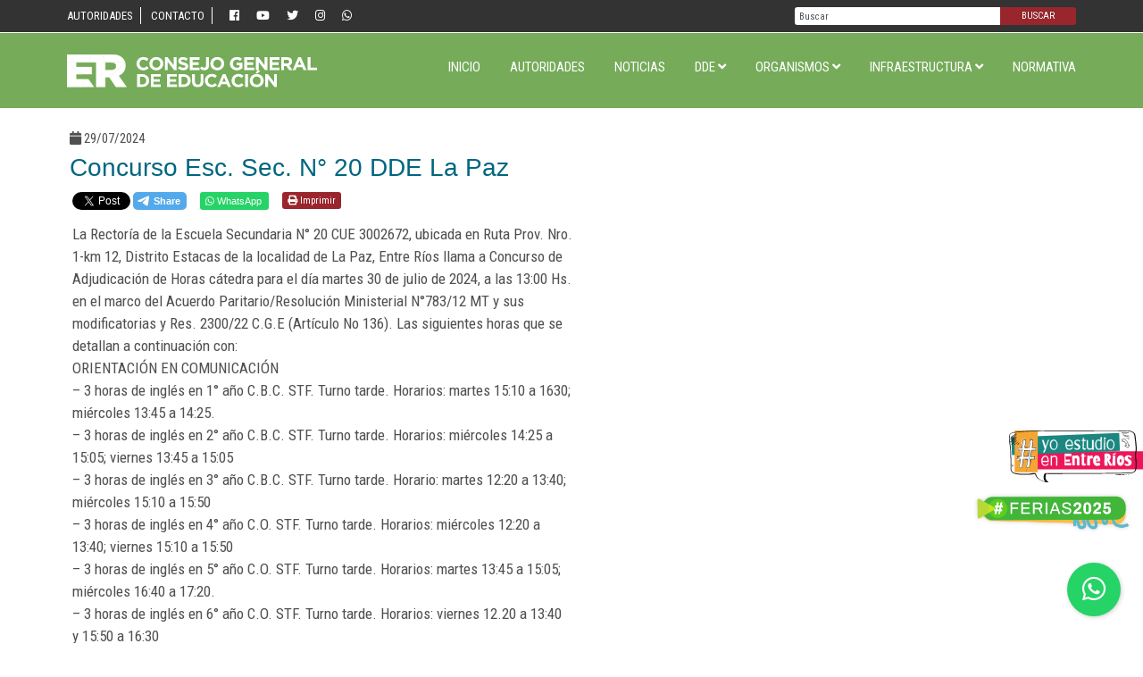

--- FILE ---
content_type: text/html; charset=UTF-8
request_url: https://cge.entrerios.gov.ar/2024/07/concurso-esc-sec-n-20-dde-la-paz-38/
body_size: 11103
content:
<!doctype html>
<html lang="es-AR" prefix="og: http://ogp.me/ns# article: http://ogp.me/ns/article#">
<head>
<!-- Global site tag (gtag.js) - Google Analytics -->
<script async src="https://www.googletagmanager.com/gtag/js?id=UA-96113647-1"></script>
<script>
window.dataLayer = window.dataLayer || [];
function gtag(){dataLayer.push(arguments);}
gtag('js', new Date());
gtag('config', 'UA-96113647-1');
</script>
<meta charset="UTF-8">
<meta name="viewport" content="width=device-width, initial-scale=1, shrink-to-fit=no">
<title>Concurso Esc. Sec. N° 20 DDE La Paz &#8211; Consejo General de Educación</title>
<meta name='robots' content='max-image-preview:large' />
<meta name="dlm-version" content="5.1.6"><link rel='dns-prefetch' href='//ajax.googleapis.com' />
<link rel='dns-prefetch' href='//cdn.datatables.net' />
<link rel='dns-prefetch' href='//fonts.googleapis.com' />
<link rel='dns-prefetch' href='//use.fontawesome.com' />
<meta property="fb:app_id" content="1657135201248598" />
<meta name="robots" content="index, follow" />
<style id='wp-img-auto-sizes-contain-inline-css' type='text/css'>
img:is([sizes=auto i],[sizes^="auto," i]){contain-intrinsic-size:3000px 1500px}
/*# sourceURL=wp-img-auto-sizes-contain-inline-css */
</style>
<style id='wp-block-library-inline-css' type='text/css'>
:root{--wp-block-synced-color:#7a00df;--wp-block-synced-color--rgb:122,0,223;--wp-bound-block-color:var(--wp-block-synced-color);--wp-editor-canvas-background:#ddd;--wp-admin-theme-color:#007cba;--wp-admin-theme-color--rgb:0,124,186;--wp-admin-theme-color-darker-10:#006ba1;--wp-admin-theme-color-darker-10--rgb:0,107,160.5;--wp-admin-theme-color-darker-20:#005a87;--wp-admin-theme-color-darker-20--rgb:0,90,135;--wp-admin-border-width-focus:2px}@media (min-resolution:192dpi){:root{--wp-admin-border-width-focus:1.5px}}.wp-element-button{cursor:pointer}:root .has-very-light-gray-background-color{background-color:#eee}:root .has-very-dark-gray-background-color{background-color:#313131}:root .has-very-light-gray-color{color:#eee}:root .has-very-dark-gray-color{color:#313131}:root .has-vivid-green-cyan-to-vivid-cyan-blue-gradient-background{background:linear-gradient(135deg,#00d084,#0693e3)}:root .has-purple-crush-gradient-background{background:linear-gradient(135deg,#34e2e4,#4721fb 50%,#ab1dfe)}:root .has-hazy-dawn-gradient-background{background:linear-gradient(135deg,#faaca8,#dad0ec)}:root .has-subdued-olive-gradient-background{background:linear-gradient(135deg,#fafae1,#67a671)}:root .has-atomic-cream-gradient-background{background:linear-gradient(135deg,#fdd79a,#004a59)}:root .has-nightshade-gradient-background{background:linear-gradient(135deg,#330968,#31cdcf)}:root .has-midnight-gradient-background{background:linear-gradient(135deg,#020381,#2874fc)}:root{--wp--preset--font-size--normal:16px;--wp--preset--font-size--huge:42px}.has-regular-font-size{font-size:1em}.has-larger-font-size{font-size:2.625em}.has-normal-font-size{font-size:var(--wp--preset--font-size--normal)}.has-huge-font-size{font-size:var(--wp--preset--font-size--huge)}.has-text-align-center{text-align:center}.has-text-align-left{text-align:left}.has-text-align-right{text-align:right}.has-fit-text{white-space:nowrap!important}#end-resizable-editor-section{display:none}.aligncenter{clear:both}.items-justified-left{justify-content:flex-start}.items-justified-center{justify-content:center}.items-justified-right{justify-content:flex-end}.items-justified-space-between{justify-content:space-between}.screen-reader-text{border:0;clip-path:inset(50%);height:1px;margin:-1px;overflow:hidden;padding:0;position:absolute;width:1px;word-wrap:normal!important}.screen-reader-text:focus{background-color:#ddd;clip-path:none;color:#444;display:block;font-size:1em;height:auto;left:5px;line-height:normal;padding:15px 23px 14px;text-decoration:none;top:5px;width:auto;z-index:100000}html :where(.has-border-color){border-style:solid}html :where([style*=border-top-color]){border-top-style:solid}html :where([style*=border-right-color]){border-right-style:solid}html :where([style*=border-bottom-color]){border-bottom-style:solid}html :where([style*=border-left-color]){border-left-style:solid}html :where([style*=border-width]){border-style:solid}html :where([style*=border-top-width]){border-top-style:solid}html :where([style*=border-right-width]){border-right-style:solid}html :where([style*=border-bottom-width]){border-bottom-style:solid}html :where([style*=border-left-width]){border-left-style:solid}html :where(img[class*=wp-image-]){height:auto;max-width:100%}:where(figure){margin:0 0 1em}html :where(.is-position-sticky){--wp-admin--admin-bar--position-offset:var(--wp-admin--admin-bar--height,0px)}@media screen and (max-width:600px){html :where(.is-position-sticky){--wp-admin--admin-bar--position-offset:0px}}
/*# sourceURL=wp-block-library-inline-css */
</style><style id='global-styles-inline-css' type='text/css'>
:root{--wp--preset--aspect-ratio--square: 1;--wp--preset--aspect-ratio--4-3: 4/3;--wp--preset--aspect-ratio--3-4: 3/4;--wp--preset--aspect-ratio--3-2: 3/2;--wp--preset--aspect-ratio--2-3: 2/3;--wp--preset--aspect-ratio--16-9: 16/9;--wp--preset--aspect-ratio--9-16: 9/16;--wp--preset--color--black: #000000;--wp--preset--color--cyan-bluish-gray: #abb8c3;--wp--preset--color--white: #ffffff;--wp--preset--color--pale-pink: #f78da7;--wp--preset--color--vivid-red: #cf2e2e;--wp--preset--color--luminous-vivid-orange: #ff6900;--wp--preset--color--luminous-vivid-amber: #fcb900;--wp--preset--color--light-green-cyan: #7bdcb5;--wp--preset--color--vivid-green-cyan: #00d084;--wp--preset--color--pale-cyan-blue: #8ed1fc;--wp--preset--color--vivid-cyan-blue: #0693e3;--wp--preset--color--vivid-purple: #9b51e0;--wp--preset--gradient--vivid-cyan-blue-to-vivid-purple: linear-gradient(135deg,rgb(6,147,227) 0%,rgb(155,81,224) 100%);--wp--preset--gradient--light-green-cyan-to-vivid-green-cyan: linear-gradient(135deg,rgb(122,220,180) 0%,rgb(0,208,130) 100%);--wp--preset--gradient--luminous-vivid-amber-to-luminous-vivid-orange: linear-gradient(135deg,rgb(252,185,0) 0%,rgb(255,105,0) 100%);--wp--preset--gradient--luminous-vivid-orange-to-vivid-red: linear-gradient(135deg,rgb(255,105,0) 0%,rgb(207,46,46) 100%);--wp--preset--gradient--very-light-gray-to-cyan-bluish-gray: linear-gradient(135deg,rgb(238,238,238) 0%,rgb(169,184,195) 100%);--wp--preset--gradient--cool-to-warm-spectrum: linear-gradient(135deg,rgb(74,234,220) 0%,rgb(151,120,209) 20%,rgb(207,42,186) 40%,rgb(238,44,130) 60%,rgb(251,105,98) 80%,rgb(254,248,76) 100%);--wp--preset--gradient--blush-light-purple: linear-gradient(135deg,rgb(255,206,236) 0%,rgb(152,150,240) 100%);--wp--preset--gradient--blush-bordeaux: linear-gradient(135deg,rgb(254,205,165) 0%,rgb(254,45,45) 50%,rgb(107,0,62) 100%);--wp--preset--gradient--luminous-dusk: linear-gradient(135deg,rgb(255,203,112) 0%,rgb(199,81,192) 50%,rgb(65,88,208) 100%);--wp--preset--gradient--pale-ocean: linear-gradient(135deg,rgb(255,245,203) 0%,rgb(182,227,212) 50%,rgb(51,167,181) 100%);--wp--preset--gradient--electric-grass: linear-gradient(135deg,rgb(202,248,128) 0%,rgb(113,206,126) 100%);--wp--preset--gradient--midnight: linear-gradient(135deg,rgb(2,3,129) 0%,rgb(40,116,252) 100%);--wp--preset--font-size--small: 13px;--wp--preset--font-size--medium: 20px;--wp--preset--font-size--large: 36px;--wp--preset--font-size--x-large: 42px;--wp--preset--spacing--20: 0.44rem;--wp--preset--spacing--30: 0.67rem;--wp--preset--spacing--40: 1rem;--wp--preset--spacing--50: 1.5rem;--wp--preset--spacing--60: 2.25rem;--wp--preset--spacing--70: 3.38rem;--wp--preset--spacing--80: 5.06rem;--wp--preset--shadow--natural: 6px 6px 9px rgba(0, 0, 0, 0.2);--wp--preset--shadow--deep: 12px 12px 50px rgba(0, 0, 0, 0.4);--wp--preset--shadow--sharp: 6px 6px 0px rgba(0, 0, 0, 0.2);--wp--preset--shadow--outlined: 6px 6px 0px -3px rgb(255, 255, 255), 6px 6px rgb(0, 0, 0);--wp--preset--shadow--crisp: 6px 6px 0px rgb(0, 0, 0);}:where(.is-layout-flex){gap: 0.5em;}:where(.is-layout-grid){gap: 0.5em;}body .is-layout-flex{display: flex;}.is-layout-flex{flex-wrap: wrap;align-items: center;}.is-layout-flex > :is(*, div){margin: 0;}body .is-layout-grid{display: grid;}.is-layout-grid > :is(*, div){margin: 0;}:where(.wp-block-columns.is-layout-flex){gap: 2em;}:where(.wp-block-columns.is-layout-grid){gap: 2em;}:where(.wp-block-post-template.is-layout-flex){gap: 1.25em;}:where(.wp-block-post-template.is-layout-grid){gap: 1.25em;}.has-black-color{color: var(--wp--preset--color--black) !important;}.has-cyan-bluish-gray-color{color: var(--wp--preset--color--cyan-bluish-gray) !important;}.has-white-color{color: var(--wp--preset--color--white) !important;}.has-pale-pink-color{color: var(--wp--preset--color--pale-pink) !important;}.has-vivid-red-color{color: var(--wp--preset--color--vivid-red) !important;}.has-luminous-vivid-orange-color{color: var(--wp--preset--color--luminous-vivid-orange) !important;}.has-luminous-vivid-amber-color{color: var(--wp--preset--color--luminous-vivid-amber) !important;}.has-light-green-cyan-color{color: var(--wp--preset--color--light-green-cyan) !important;}.has-vivid-green-cyan-color{color: var(--wp--preset--color--vivid-green-cyan) !important;}.has-pale-cyan-blue-color{color: var(--wp--preset--color--pale-cyan-blue) !important;}.has-vivid-cyan-blue-color{color: var(--wp--preset--color--vivid-cyan-blue) !important;}.has-vivid-purple-color{color: var(--wp--preset--color--vivid-purple) !important;}.has-black-background-color{background-color: var(--wp--preset--color--black) !important;}.has-cyan-bluish-gray-background-color{background-color: var(--wp--preset--color--cyan-bluish-gray) !important;}.has-white-background-color{background-color: var(--wp--preset--color--white) !important;}.has-pale-pink-background-color{background-color: var(--wp--preset--color--pale-pink) !important;}.has-vivid-red-background-color{background-color: var(--wp--preset--color--vivid-red) !important;}.has-luminous-vivid-orange-background-color{background-color: var(--wp--preset--color--luminous-vivid-orange) !important;}.has-luminous-vivid-amber-background-color{background-color: var(--wp--preset--color--luminous-vivid-amber) !important;}.has-light-green-cyan-background-color{background-color: var(--wp--preset--color--light-green-cyan) !important;}.has-vivid-green-cyan-background-color{background-color: var(--wp--preset--color--vivid-green-cyan) !important;}.has-pale-cyan-blue-background-color{background-color: var(--wp--preset--color--pale-cyan-blue) !important;}.has-vivid-cyan-blue-background-color{background-color: var(--wp--preset--color--vivid-cyan-blue) !important;}.has-vivid-purple-background-color{background-color: var(--wp--preset--color--vivid-purple) !important;}.has-black-border-color{border-color: var(--wp--preset--color--black) !important;}.has-cyan-bluish-gray-border-color{border-color: var(--wp--preset--color--cyan-bluish-gray) !important;}.has-white-border-color{border-color: var(--wp--preset--color--white) !important;}.has-pale-pink-border-color{border-color: var(--wp--preset--color--pale-pink) !important;}.has-vivid-red-border-color{border-color: var(--wp--preset--color--vivid-red) !important;}.has-luminous-vivid-orange-border-color{border-color: var(--wp--preset--color--luminous-vivid-orange) !important;}.has-luminous-vivid-amber-border-color{border-color: var(--wp--preset--color--luminous-vivid-amber) !important;}.has-light-green-cyan-border-color{border-color: var(--wp--preset--color--light-green-cyan) !important;}.has-vivid-green-cyan-border-color{border-color: var(--wp--preset--color--vivid-green-cyan) !important;}.has-pale-cyan-blue-border-color{border-color: var(--wp--preset--color--pale-cyan-blue) !important;}.has-vivid-cyan-blue-border-color{border-color: var(--wp--preset--color--vivid-cyan-blue) !important;}.has-vivid-purple-border-color{border-color: var(--wp--preset--color--vivid-purple) !important;}.has-vivid-cyan-blue-to-vivid-purple-gradient-background{background: var(--wp--preset--gradient--vivid-cyan-blue-to-vivid-purple) !important;}.has-light-green-cyan-to-vivid-green-cyan-gradient-background{background: var(--wp--preset--gradient--light-green-cyan-to-vivid-green-cyan) !important;}.has-luminous-vivid-amber-to-luminous-vivid-orange-gradient-background{background: var(--wp--preset--gradient--luminous-vivid-amber-to-luminous-vivid-orange) !important;}.has-luminous-vivid-orange-to-vivid-red-gradient-background{background: var(--wp--preset--gradient--luminous-vivid-orange-to-vivid-red) !important;}.has-very-light-gray-to-cyan-bluish-gray-gradient-background{background: var(--wp--preset--gradient--very-light-gray-to-cyan-bluish-gray) !important;}.has-cool-to-warm-spectrum-gradient-background{background: var(--wp--preset--gradient--cool-to-warm-spectrum) !important;}.has-blush-light-purple-gradient-background{background: var(--wp--preset--gradient--blush-light-purple) !important;}.has-blush-bordeaux-gradient-background{background: var(--wp--preset--gradient--blush-bordeaux) !important;}.has-luminous-dusk-gradient-background{background: var(--wp--preset--gradient--luminous-dusk) !important;}.has-pale-ocean-gradient-background{background: var(--wp--preset--gradient--pale-ocean) !important;}.has-electric-grass-gradient-background{background: var(--wp--preset--gradient--electric-grass) !important;}.has-midnight-gradient-background{background: var(--wp--preset--gradient--midnight) !important;}.has-small-font-size{font-size: var(--wp--preset--font-size--small) !important;}.has-medium-font-size{font-size: var(--wp--preset--font-size--medium) !important;}.has-large-font-size{font-size: var(--wp--preset--font-size--large) !important;}.has-x-large-font-size{font-size: var(--wp--preset--font-size--x-large) !important;}
/*# sourceURL=global-styles-inline-css */
</style>
<style id='classic-theme-styles-inline-css' type='text/css'>
/*! This file is auto-generated */
.wp-block-button__link{color:#fff;background-color:#32373c;border-radius:9999px;box-shadow:none;text-decoration:none;padding:calc(.667em + 2px) calc(1.333em + 2px);font-size:1.125em}.wp-block-file__button{background:#32373c;color:#fff;text-decoration:none}
/*# sourceURL=/wp-includes/css/classic-themes.min.css */
</style>
<!-- <link rel='stylesheet' id='bootstrap-css' href='https://cge.entrerios.gov.ar/wp-content/themes/cge-theme-ml/bootstrap/bootstrap.min.css?ver=6.9' type='text/css' media='all' /> -->
<link rel="stylesheet" type="text/css" href="//cge.entrerios.gov.ar/wp-content/cache/wpfc-minified/mn3bykoh/fklmh.css" media="all"/>
<link rel='stylesheet' id='gf-css' href='https://fonts.googleapis.com/css?family=Josefin+Sans:700|Nunito+Sans|Roboto+Condensed:400,700&#038;display=swap' type='text/css' media='all' />
<!-- <link rel='stylesheet' id='fancybox-css' href='https://cge.entrerios.gov.ar/wp-content/themes/cge-theme-ml/css/jquery.fancybox.min.css?ver=3.3.0' type='text/css' media='all' /> -->
<!-- <link rel='stylesheet' id='scroll-css' href='https://cge.entrerios.gov.ar/wp-content/themes/cge-theme-ml/css/jquery.mCustomScrollbar.min.css?ver=6.9' type='text/css' media='all' /> -->
<!-- <link rel='stylesheet' id='swiper-css' href='https://cge.entrerios.gov.ar/wp-content/themes/cge-theme-ml/css/swiper.min.css?ver=4.0.7' type='text/css' media='all' /> -->
<link rel="stylesheet" type="text/css" href="//cge.entrerios.gov.ar/wp-content/cache/wpfc-minified/7c5f8vd6/fklmh.css" media="all"/>
<link rel='stylesheet' id='font-awesome-css' href='https://use.fontawesome.com/releases/v5.3.1/css/all.css?ver=5.3.1' type='text/css' media='' />
<!-- <link rel='stylesheet' id='cgeml-css' href='https://cge.entrerios.gov.ar/wp-content/themes/cge-theme-ml/style.css?ver=5.3.1' type='text/css' media='' /> -->
<!-- <link rel='stylesheet' id='feria-css' href='https://cge.entrerios.gov.ar/wp-content/themes/cge-theme-ml/css/feria.css?ver=5.3.2' type='text/css' media='' /> -->
<link rel="stylesheet" type="text/css" href="//cge.entrerios.gov.ar/wp-content/cache/wpfc-minified/kxcnvins/fklmh.css" media="all"/>
<script src='//cge.entrerios.gov.ar/wp-content/cache/wpfc-minified/q9pwa24e/fklmh.js' type="text/javascript"></script>
<!-- <script type="text/javascript" src="https://cge.entrerios.gov.ar/wp-includes/js/jquery/jquery.min.js?ver=3.7.1" id="jquery-core-js"></script> -->
<!-- <script type="text/javascript" src="https://cge.entrerios.gov.ar/wp-includes/js/jquery/jquery-migrate.min.js?ver=3.4.1" id="jquery-migrate-js"></script> -->
<script type="text/javascript" src="https://ajax.googleapis.com/ajax/libs/jquery/3.5.1/jquery.min.js?ver=6.9" id="jq-js"></script>
<link rel="canonical" href="https://cge.entrerios.gov.ar/2024/07/concurso-esc-sec-n-20-dde-la-paz-38/" />
<meta property="og:title" name="og:title" content="Concurso Esc. Sec. N° 20 DDE La Paz" />
<meta property="og:type" name="og:type" content="article" />
<meta property="og:image" name="og:image" content="https://cge.entrerios.gov.ar/wp-content/uploads/2025/06/bitmap.png" />
<meta property="og:url" name="og:url" content="https://cge.entrerios.gov.ar/2024/07/concurso-esc-sec-n-20-dde-la-paz-38/" />
<meta property="og:description" name="og:description" content="La Rectoría de la Escuela Secundaria N° 20 CUE 3002672, ubicada en Ruta Prov. Nro. 1-km 12, Distrito Estacas de la localidad de La Paz, Entre Ríos llama a Concurso de Adjudicación de Horas cátedra para el día martes 30 de julio de 2024, a [...]" />
<meta property="og:locale" name="og:locale" content="es_AR" />
<meta property="og:site_name" name="og:site_name" content="Consejo General de Educación" />
<meta property="twitter:card" name="twitter:card" content="summary" />
<meta property="article:section" name="article:section" content="Concursos" />
<meta property="article:published_time" name="article:published_time" content="2024-07-29T08:09:54-03:00" />
<meta property="article:modified_time" name="article:modified_time" content="2024-07-29T08:09:55-03:00" />
<meta property="article:author" name="article:author" content="https://cge.entrerios.gov.ar/author/dptal-la-paz/" />
<link rel="icon" href="https://cge.entrerios.gov.ar/wp-content/uploads/2025/06/bitmap-400x400.png" sizes="32x32" />
<link rel="icon" href="https://cge.entrerios.gov.ar/wp-content/uploads/2025/06/bitmap-400x400.png" sizes="192x192" />
<link rel="apple-touch-icon" href="https://cge.entrerios.gov.ar/wp-content/uploads/2025/06/bitmap-400x400.png" />
<meta name="msapplication-TileImage" content="https://cge.entrerios.gov.ar/wp-content/uploads/2025/06/bitmap-400x400.png" />
<style type="text/css" id="wp-custom-css">
.post-106038,.post-106048,.post-106069{
background:url(http://cge.entrerios.gov.ar/wp-content/uploads/2019/05/micrositio-02-02.jpg) top right no-repeat;
}
.jornadas .imagen{
text-shadow: 1px 1px 1px rgba(0, 0, 0, 0.4);
}
.jornadas .rojo {
background-color: #ff6633;
}
#nav-interior.menu-menu-jornada-container{
margin-bottom:0px
}
.jor-img{
min-height:calc(100vh - 100px);
background:url(http://cge.entrerios.gov.ar/educacion/wp-content/uploads/2019/01/jornada-siluetas.png) top right no-repeat;
}
.jor-img .galeria-larga .swiper-content:before {
content: none;
}
/* ESI */
.caja-herramienta{
border:1px solid #00687e;
padding:12px;
margin-bottom: 25px;
background:#f3fff2
}
.caja-herramienta h2{
font-size:18px;
color:#00687e;
font-weight:700
}
.gmail_chip a{
color:#7e9d43
}
/*----------------*/
.header .header-top {
background: #333;
}
.header .logo-menu {
background-color:#75ab59;
}
.header:after { 
background: #75ab59;
}
.header #nav>ul>li.current-menu-item>a, .header #nav>ul>li.current_page_item>a {
color: #fff;
}
.header #nav li ul li a {
color:#555;
border-bottom-color:#999;
}
.header #nav li ul li a:hover {
color: #FFF;
background-color:#555
}
.swiper-direcciones .swiper-container {
height: 100%;
background: #aeaeae;
}
.noticia-cuadro a {
color:#333;
}
.inicio .titulos h2{
color:#333;
}
.botonera a {
background:#333;
height:100%;
max-width:none;
justify-content:center;
}
.botonera a .txt{
text-align:center
}
.datos-departamentales {
background: #eee;
}
.datos-departamentales img {
border: 2px solid #333;
}
.datos-departamentales .cargo{
color:#333;
}
.datos-departamentales p, .datos-departamentales p a{
color:#333;
}
.datos-departamentales .azul {
background:#333;
}
.concursos .c-pag .swiper-pagination-bullet {
color:#333;
}
.concursos .c-pag .swiper-pagination-bullet-active {
background: #333;
color: #FFF;
}
footer{
background-color:#888
}
.boton-jornada {
position: fixed;
width: 190px;
bottom: 120px;
right: 10px;
filter: drop-shadow(0px 0px 2px rgba(0,0,0,0.2));
}
/**/
.galeria {
display: grid;
grid-template-columns: repeat(auto-fill, minmax(150px, 1fr));
gap: 1.5rem;
max-width: 1000px;
margin: 0 auto;
}
.libro {
position: relative;
overflow: hidden;
border-radius: 8px;
box-shadow: 0 4px 8px rgba(0,0,0,0.2);
transition: transform 0.3s;
}
.libro:hover {
transform: scale(1.05);
}
.libro img {
width: 100%;
height: auto;
display: block;
transition: opacity 0.3s;
}
.libro a {
display: block;
text-decoration: none;
}
.enlace-importante {
display: inline-block;
background-color: #75ab59;
color: white;
padding: 12px 20px;
border-radius: 6px;
font-weight: bold;
text-decoration: none;
transition: background-color 0.3s;
}
.enlace-importante:hover {
background-color: #333;
color:#FFF;
}
</style>
<style>
.botonera a .btn10 {
background-image:url(wp-content/themes/cge-theme-ml/images/informes.png);
}
.botonera a .txt {
font-size:14px
}
.boton-whatsapp {
position: fixed;
width: 60px;
height: 60px;
bottom: 30px;
right: 25px;
background-color: #25d366;
color: #fff;
border-radius: 50px;
text-align: center;
font-size: 30px;
-webkit-box-shadow: 1px 1px 5px rgba(0,0,0,.2);
box-shadow: 1px 1px 5px rgba(0,0,0,.2);
z-index: 100;
-webkit-transition: all .3s ease;
-o-transition: all .3s ease;
transition: all .3s ease;
line-height: 60px;
}
.boton-whatsapp:hover {
color: #fff;
}
</style>
</head>
<body>
<div id="fb-root"></div>
<script async defer crossorigin="anonymous" src="https://connect.facebook.net/es_LA/sdk.js#xfbml=1&version=v8.0&appId=1657135201248598&autoLogAppEvents=1" nonce="eRKKot20"></script>	
<script>window.twttr = (function(d, s, id) {
var js, fjs = d.getElementsByTagName(s)[0],
t = window.twttr || {};
if (d.getElementById(id)) return t;
js = d.createElement(s);
js.id = id;
js.src = "https://platform.twitter.com/widgets.js";
fjs.parentNode.insertBefore(js, fjs);
t._e = [];
t.ready = function(f) {
t._e.push(f);
};
return t;
}(document, "script", "twitter-wjs"));</script>
<!-- header normal -->
<header class="header d-none d-md-block" id="principal">
<div class="header-top">
<div class="container">
<div class="d-flex justify-content-between lign-items-center">
<div>
<div class="menu-top"><ul id="menu-menu-top" class="menu"><li id="menu-item-20944" class="menu-item menu-item-type-post_type menu-item-object-page menu-item-20944"><a href="https://cge.entrerios.gov.ar/autoridades/">Autoridades</a></li>
<li id="menu-item-168731" class="menu-item menu-item-type-custom menu-item-object-custom menu-item-168731"><a href="https://lookerstudio.google.com/u/0/reporting/c7a46190-9e12-4467-a8f4-bd8de62aa42d/page/hwJYD">Contacto</a></li>
<li class="sociales">
<a href="https://www.facebook.com/Consejo-General-de-Educaci%C3%B3n-1377812362490174/" class="facebook" target="_blank"><i class="fab fa-facebook"></i></a>
<a href="https://www.youtube.com/channel/UCQ2WxVCiIGoTNIGJVXDgpdw" class="youtube" target="_blank"><i class="fab fa-youtube" aria-hidden="true"></i></a>
<a href="https://twitter.com/CGE_EntreRios?lang=es" class="twitter" target="_blank"><i class="fab fa-twitter"></i></a>
<a href="https://www.instagram.com/cge.entrerios/" class="twitter" target="_blank"><i class="fab fa-instagram"></i></a>
<a href="https://wa.me/message/2LFDMFWOEZCVG1" class="twitter" target="_blank"><i class="fab fa-whatsapp"></i></a>
</li>
</ul></div>				</div>
<div>
<form role="search" class="form-wrapper" method="GET" action="https://cge.entrerios.gov.ar/">
<input type="search" class="" id="s" name="s" placeholder="Buscar">
<button type="submit" class="">Buscar</button>
</form>
</div>
</div>
</div>
</div>
<div class="logo-menu">
<div class="container">
<div class="d-flex justify-content-between align-items-center">
<div class="imagen"><a href="https://cge.entrerios.gov.ar"><img src="https://cge.entrerios.gov.ar/wp-content/themes/cge-theme-ml/images/cge-er.svg?v?1.0.5" alt="CGE" class="img-fluid"></a></div>
<nav id="nav" class="d-none d-md-block align-items-end"><ul id="menu-menu-principal" class="menu"><li id="menu-item-57" class="menu-item menu-item-type-custom menu-item-object-custom menu-item-home menu-item-57"><a href="https://cge.entrerios.gov.ar/">Inicio</a></li>
<li id="menu-item-480544" class="menu-item menu-item-type-post_type menu-item-object-page menu-item-480544"><a href="https://cge.entrerios.gov.ar/autoridades/">Autoridades</a></li>
<li id="menu-item-13861" class="menu-item menu-item-type-post_type menu-item-object-page menu-item-13861"><a href="https://cge.entrerios.gov.ar/noticias/">Noticias</a></li>
<li id="menu-item-879" class="menu-item menu-item-type-custom menu-item-object-custom menu-item-has-children menu-item-879"><a>DDE <i class="fas fa-angle-down"></i></a>
<ul class="sub-menu">
<li id="menu-item-880" class="menu-item menu-item-type-post_type menu-item-object-page menu-item-880"><a href="https://cge.entrerios.gov.ar/departamental-colon/">Colón</a></li>
<li id="menu-item-881" class="menu-item menu-item-type-post_type menu-item-object-page menu-item-881"><a href="https://cge.entrerios.gov.ar/departamental-concordia/">Concordia</a></li>
<li id="menu-item-882" class="menu-item menu-item-type-post_type menu-item-object-page menu-item-882"><a href="https://cge.entrerios.gov.ar/departamental-diamante/">Diamante</a></li>
<li id="menu-item-883" class="menu-item menu-item-type-post_type menu-item-object-page menu-item-883"><a href="https://cge.entrerios.gov.ar/departamental-federacion/">Federación</a></li>
<li id="menu-item-884" class="menu-item menu-item-type-post_type menu-item-object-page menu-item-884"><a href="https://cge.entrerios.gov.ar/departamental-federal/">Federal</a></li>
<li id="menu-item-885" class="menu-item menu-item-type-post_type menu-item-object-page menu-item-885"><a href="https://cge.entrerios.gov.ar/departamental-feliciano/">Feliciano</a></li>
<li id="menu-item-886" class="menu-item menu-item-type-post_type menu-item-object-page menu-item-886"><a href="https://cge.entrerios.gov.ar/departamental-gualeguay/">Gualeguay</a></li>
<li id="menu-item-887" class="menu-item menu-item-type-post_type menu-item-object-page menu-item-887"><a href="https://cge.entrerios.gov.ar/departamental-gualeguaychu/">Gualeguaychú</a></li>
<li id="menu-item-888" class="menu-item menu-item-type-post_type menu-item-object-page menu-item-888"><a href="https://cge.entrerios.gov.ar/departamental-islas-del-ibicuy/">Islas del Ibicuy</a></li>
<li id="menu-item-889" class="menu-item menu-item-type-post_type menu-item-object-page menu-item-889"><a href="https://cge.entrerios.gov.ar/departamental-la-paz/">La Paz</a></li>
<li id="menu-item-890" class="menu-item menu-item-type-post_type menu-item-object-page menu-item-890"><a href="https://cge.entrerios.gov.ar/departamental-nogoya/">Nogoyá</a></li>
<li id="menu-item-891" class="menu-item menu-item-type-post_type menu-item-object-page menu-item-891"><a href="https://cge.entrerios.gov.ar/departamental-parana/">Paraná</a></li>
<li id="menu-item-892" class="menu-item menu-item-type-post_type menu-item-object-page menu-item-892"><a href="https://cge.entrerios.gov.ar/departamental-san-salvador/">San Salvador</a></li>
<li id="menu-item-893" class="menu-item menu-item-type-post_type menu-item-object-page menu-item-893"><a href="https://cge.entrerios.gov.ar/departamental-tala/">Tala</a></li>
<li id="menu-item-894" class="menu-item menu-item-type-post_type menu-item-object-page menu-item-894"><a href="https://cge.entrerios.gov.ar/departamental-uruguay/">Uruguay</a></li>
<li id="menu-item-895" class="menu-item menu-item-type-post_type menu-item-object-page menu-item-895"><a href="https://cge.entrerios.gov.ar/departamental-victoria/">Victoria</a></li>
<li id="menu-item-896" class="menu-item menu-item-type-post_type menu-item-object-page menu-item-896"><a href="https://cge.entrerios.gov.ar/departamental-villaguay/">Villaguay</a></li>
</ul>
</li>
<li id="menu-item-50854" class="menu-item menu-item-type-custom menu-item-object-custom menu-item-has-children menu-item-50854"><a>Organismos <i class="fas fa-angle-down"></i></a>
<ul class="sub-menu">
<li id="menu-item-50855" class="menu-item menu-item-type-post_type menu-item-object-page menu-item-50855"><a href="https://cge.entrerios.gov.ar/inicial/">Educación Inicial</a></li>
<li id="menu-item-50859" class="menu-item menu-item-type-post_type menu-item-object-page menu-item-50859"><a href="https://cge.entrerios.gov.ar/primaria/">Educación Primaria</a></li>
<li id="menu-item-50860" class="menu-item menu-item-type-post_type menu-item-object-page menu-item-50860"><a href="https://cge.entrerios.gov.ar/secundaria/">Educación Secundaria</a></li>
<li id="menu-item-50861" class="menu-item menu-item-type-post_type menu-item-object-page menu-item-50861"><a href="https://cge.entrerios.gov.ar/superior/">Educación Superior</a></li>
<li id="menu-item-50857" class="menu-item menu-item-type-post_type menu-item-object-page menu-item-50857"><a href="https://cge.entrerios.gov.ar/privada/">Educación de Gestión Privada</a></li>
<li id="menu-item-50858" class="menu-item menu-item-type-post_type menu-item-object-page menu-item-50858"><a href="https://cge.entrerios.gov.ar/direccion-de-educacion-fisica/">Educación Física</a></li>
<li id="menu-item-50867" class="menu-item menu-item-type-post_type menu-item-object-page menu-item-50867"><a href="https://cge.entrerios.gov.ar/especial/">Educación Especial</a></li>
<li id="menu-item-50869" class="menu-item menu-item-type-post_type menu-item-object-page menu-item-50869"><a href="https://cge.entrerios.gov.ar/tecnico-profesional/">Educación Técnico Profesional</a></li>
<li id="menu-item-50864" class="menu-item menu-item-type-post_type menu-item-object-page menu-item-50864"><a href="https://cge.entrerios.gov.ar/adultos/">Educación de Jóvenes y Adultos</a></li>
<li id="menu-item-50862" class="menu-item menu-item-type-post_type menu-item-object-page menu-item-50862"><a href="https://cge.entrerios.gov.ar/planeamiento/">Información, Evaluación y Planeamiento</a></li>
<li id="menu-item-91909" class="menu-item menu-item-type-post_type menu-item-object-page menu-item-91909"><a href="https://cge.entrerios.gov.ar/recursos-humanos/">Recursos Humanos</a></li>
<li id="menu-item-480228" class="menu-item menu-item-type-post_type menu-item-object-page menu-item-480228"><a href="https://cge.entrerios.gov.ar/pereb/">PEREB</a></li>
<li id="menu-item-369427" class="menu-item menu-item-type-post_type menu-item-object-page menu-item-369427"><a href="https://cge.entrerios.gov.ar/direccion-de-ajustes-y-liquidaciones/">Dirección de Ajustes y Liquidaciones</a></li>
<li id="menu-item-525004" class="menu-item menu-item-type-post_type menu-item-object-page menu-item-525004"><a href="https://cge.entrerios.gov.ar/jurado-de-concursos-noticias/">Jurado de Concursos | Noticias</a></li>
<li id="menu-item-525005" class="menu-item menu-item-type-post_type menu-item-object-page menu-item-525005"><a href="https://cge.entrerios.gov.ar/tribunal-de-calificaciones-y-disciplina-2/">Tribunal de Calificaciones y Disciplina</a></li>
</ul>
</li>
<li id="menu-item-527200" class="menu-item menu-item-type-custom menu-item-object-custom menu-item-has-children menu-item-527200"><a href="#">Infraestructura <i class="fas fa-angle-down"></i></a>
<ul class="sub-menu">
<li id="menu-item-527203" class="d-none menu-item menu-item-type-post_type menu-item-object-page menu-item-527203"><a href="https://cge.entrerios.gov.ar/infraestructura/intervenciones/">Infraestructura escolar</a></li>
<li id="menu-item-577381" class="menu-item menu-item-type-post_type menu-item-object-page menu-item-577381"><a href="https://cge.entrerios.gov.ar/infraestructura/en-territorio/">Infraestructura escolar</a></li>
<li id="menu-item-527206" class="menu-item menu-item-type-post_type menu-item-object-page menu-item-527206"><a href="https://cge.entrerios.gov.ar/censo-provincial-de-infraestructura-escolar/">Censo provincial de infraestructura escolar</a></li>
</ul>
</li>
<li id="menu-item-216475" class="menu-item menu-item-type-post_type menu-item-object-page menu-item-216475"><a href="https://cge.entrerios.gov.ar/normativa/">Normativa</a></li>
</ul></nav>				<div class="d-md-none"></div>
</div>
</div>
</div>
</header>
<!-- header responsive -->
<div class="site-container">
<div class="site-pusher"> 
<nav id="nav-responsive" class="navbar fixed-top menu-r"><ul id="menu-menu-principal-1" class="menu"><li class="menu-item menu-item-type-custom menu-item-object-custom menu-item-home menu-item-57"><a title="Inicio" href="https://cge.entrerios.gov.ar/">Inicio</a></li>
<li class="menu-item menu-item-type-post_type menu-item-object-page menu-item-480544"><a title="Autoridades" href="https://cge.entrerios.gov.ar/autoridades/">Autoridades</a></li>
<li class="menu-item menu-item-type-post_type menu-item-object-page menu-item-13861"><a title="Noticias" href="https://cge.entrerios.gov.ar/noticias/">Noticias</a></li>
<li class="menu-item menu-item-type-custom menu-item-object-custom menu-item-has-children menu-item-879 dropdown"><a title="DDE &lt;i class=&quot;fas fa-angle-down&quot;&gt;&lt;/i&gt;" href="#" data-toggle="dropdown" class="dropdown-toggle" aria-haspopup="true">DDE <i class="fas fa-angle-down"></i> <span class="caret"></span></a>
<ul role="menu" class=" dropdown-menu">
<li class="menu-item menu-item-type-post_type menu-item-object-page menu-item-880"><a title="Colón" href="https://cge.entrerios.gov.ar/departamental-colon/">Colón</a></li>
<li class="menu-item menu-item-type-post_type menu-item-object-page menu-item-881"><a title="Concordia" href="https://cge.entrerios.gov.ar/departamental-concordia/">Concordia</a></li>
<li class="menu-item menu-item-type-post_type menu-item-object-page menu-item-882"><a title="Diamante" href="https://cge.entrerios.gov.ar/departamental-diamante/">Diamante</a></li>
<li class="menu-item menu-item-type-post_type menu-item-object-page menu-item-883"><a title="Federación" href="https://cge.entrerios.gov.ar/departamental-federacion/">Federación</a></li>
<li class="menu-item menu-item-type-post_type menu-item-object-page menu-item-884"><a title="Federal" href="https://cge.entrerios.gov.ar/departamental-federal/">Federal</a></li>
<li class="menu-item menu-item-type-post_type menu-item-object-page menu-item-885"><a title="Feliciano" href="https://cge.entrerios.gov.ar/departamental-feliciano/">Feliciano</a></li>
<li class="menu-item menu-item-type-post_type menu-item-object-page menu-item-886"><a title="Gualeguay" href="https://cge.entrerios.gov.ar/departamental-gualeguay/">Gualeguay</a></li>
<li class="menu-item menu-item-type-post_type menu-item-object-page menu-item-887"><a title="Gualeguaychú" href="https://cge.entrerios.gov.ar/departamental-gualeguaychu/">Gualeguaychú</a></li>
<li class="menu-item menu-item-type-post_type menu-item-object-page menu-item-888"><a title="Islas del Ibicuy" href="https://cge.entrerios.gov.ar/departamental-islas-del-ibicuy/">Islas del Ibicuy</a></li>
<li class="menu-item menu-item-type-post_type menu-item-object-page menu-item-889"><a title="La Paz" href="https://cge.entrerios.gov.ar/departamental-la-paz/">La Paz</a></li>
<li class="menu-item menu-item-type-post_type menu-item-object-page menu-item-890"><a title="Nogoyá" href="https://cge.entrerios.gov.ar/departamental-nogoya/">Nogoyá</a></li>
<li class="menu-item menu-item-type-post_type menu-item-object-page menu-item-891"><a title="Paraná" href="https://cge.entrerios.gov.ar/departamental-parana/">Paraná</a></li>
<li class="menu-item menu-item-type-post_type menu-item-object-page menu-item-892"><a title="San Salvador" href="https://cge.entrerios.gov.ar/departamental-san-salvador/">San Salvador</a></li>
<li class="menu-item menu-item-type-post_type menu-item-object-page menu-item-893"><a title="Tala" href="https://cge.entrerios.gov.ar/departamental-tala/">Tala</a></li>
<li class="menu-item menu-item-type-post_type menu-item-object-page menu-item-894"><a title="Uruguay" href="https://cge.entrerios.gov.ar/departamental-uruguay/">Uruguay</a></li>
<li class="menu-item menu-item-type-post_type menu-item-object-page menu-item-895"><a title="Victoria" href="https://cge.entrerios.gov.ar/departamental-victoria/">Victoria</a></li>
<li class="menu-item menu-item-type-post_type menu-item-object-page menu-item-896"><a title="Villaguay" href="https://cge.entrerios.gov.ar/departamental-villaguay/">Villaguay</a></li>
</ul>
</li>
<li class="menu-item menu-item-type-custom menu-item-object-custom menu-item-has-children menu-item-50854 dropdown"><a title="Organismos &lt;i class=&quot;fas fa-angle-down&quot;&gt;&lt;/i&gt;" href="#" data-toggle="dropdown" class="dropdown-toggle" aria-haspopup="true">Organismos <i class="fas fa-angle-down"></i> <span class="caret"></span></a>
<ul role="menu" class=" dropdown-menu">
<li class="menu-item menu-item-type-post_type menu-item-object-page menu-item-50855"><a title="Educación Inicial" href="https://cge.entrerios.gov.ar/inicial/">Educación Inicial</a></li>
<li class="menu-item menu-item-type-post_type menu-item-object-page menu-item-50859"><a title="Educación Primaria" href="https://cge.entrerios.gov.ar/primaria/">Educación Primaria</a></li>
<li class="menu-item menu-item-type-post_type menu-item-object-page menu-item-50860"><a title="Educación Secundaria" href="https://cge.entrerios.gov.ar/secundaria/">Educación Secundaria</a></li>
<li class="menu-item menu-item-type-post_type menu-item-object-page menu-item-50861"><a title="Educación Superior" href="https://cge.entrerios.gov.ar/superior/">Educación Superior</a></li>
<li class="menu-item menu-item-type-post_type menu-item-object-page menu-item-50857"><a title="Educación de Gestión Privada" href="https://cge.entrerios.gov.ar/privada/">Educación de Gestión Privada</a></li>
<li class="menu-item menu-item-type-post_type menu-item-object-page menu-item-50858"><a title="Educación Física" href="https://cge.entrerios.gov.ar/direccion-de-educacion-fisica/">Educación Física</a></li>
<li class="menu-item menu-item-type-post_type menu-item-object-page menu-item-50867"><a title="Educación Especial" href="https://cge.entrerios.gov.ar/especial/">Educación Especial</a></li>
<li class="menu-item menu-item-type-post_type menu-item-object-page menu-item-50869"><a title="Educación Técnico Profesional" href="https://cge.entrerios.gov.ar/tecnico-profesional/">Educación Técnico Profesional</a></li>
<li class="menu-item menu-item-type-post_type menu-item-object-page menu-item-50864"><a title="Educación de Jóvenes y Adultos" href="https://cge.entrerios.gov.ar/adultos/">Educación de Jóvenes y Adultos</a></li>
<li class="menu-item menu-item-type-post_type menu-item-object-page menu-item-50862"><a title="Información, Evaluación y Planeamiento" href="https://cge.entrerios.gov.ar/planeamiento/">Información, Evaluación y Planeamiento</a></li>
<li class="menu-item menu-item-type-post_type menu-item-object-page menu-item-91909"><a title="Recursos Humanos" href="https://cge.entrerios.gov.ar/recursos-humanos/">Recursos Humanos</a></li>
<li class="menu-item menu-item-type-post_type menu-item-object-page menu-item-480228"><a title="PEREB" href="https://cge.entrerios.gov.ar/pereb/">PEREB</a></li>
<li class="menu-item menu-item-type-post_type menu-item-object-page menu-item-369427"><a title="Dirección de Ajustes y Liquidaciones" href="https://cge.entrerios.gov.ar/direccion-de-ajustes-y-liquidaciones/">Dirección de Ajustes y Liquidaciones</a></li>
<li class="menu-item menu-item-type-post_type menu-item-object-page menu-item-525004"><a title="Jurado de Concursos | Noticias" href="https://cge.entrerios.gov.ar/jurado-de-concursos-noticias/">Jurado de Concursos | Noticias</a></li>
<li class="menu-item menu-item-type-post_type menu-item-object-page menu-item-525005"><a title="Tribunal de Calificaciones y Disciplina" href="https://cge.entrerios.gov.ar/tribunal-de-calificaciones-y-disciplina-2/">Tribunal de Calificaciones y Disciplina</a></li>
</ul>
</li>
<li class="menu-item menu-item-type-custom menu-item-object-custom menu-item-has-children menu-item-527200 dropdown"><a title="Infraestructura &lt;i class=&quot;fas fa-angle-down&quot;&gt;&lt;/i&gt;" href="#" data-toggle="dropdown" class="dropdown-toggle" aria-haspopup="true">Infraestructura <i class="fas fa-angle-down"></i> <span class="caret"></span></a>
<ul role="menu" class=" dropdown-menu">
<li class="d-none menu-item menu-item-type-post_type menu-item-object-page menu-item-527203"><a title="Infraestructura escolar" href="https://cge.entrerios.gov.ar/infraestructura/intervenciones/">Infraestructura escolar</a></li>
<li class="menu-item menu-item-type-post_type menu-item-object-page menu-item-577381"><a title="Infraestructura escolar" href="https://cge.entrerios.gov.ar/infraestructura/en-territorio/">Infraestructura escolar</a></li>
<li class="menu-item menu-item-type-post_type menu-item-object-page menu-item-527206"><a title="Censo provincial de infraestructura escolar" href="https://cge.entrerios.gov.ar/censo-provincial-de-infraestructura-escolar/">Censo provincial de infraestructura escolar</a></li>
</ul>
</li>
<li class="menu-item menu-item-type-post_type menu-item-object-page menu-item-216475"><a title="Normativa" href="https://cge.entrerios.gov.ar/normativa/">Normativa</a></li>
<div class="menu-menu-top-container"><ul id="menu-menu-top-1" class="menu"><li class="menu-item menu-item-type-post_type menu-item-object-page menu-item-20944"><a href="https://cge.entrerios.gov.ar/autoridades/">Autoridades</a></li>
<li class="menu-item menu-item-type-custom menu-item-object-custom menu-item-168731"><a href="https://lookerstudio.google.com/u/0/reporting/c7a46190-9e12-4467-a8f4-bd8de62aa42d/page/hwJYD">Contacto</a></li>
<li class="sociales">
<a href="https://www.facebook.com/Consejo-General-de-Educaci%C3%B3n-1377812362490174/" class="facebook" target="_blank"><i class="fab fa-facebook"></i></a>
<a href="https://www.youtube.com/channel/UCQ2WxVCiIGoTNIGJVXDgpdw" class="youtube" target="_blank"><i class="fab fa-youtube" aria-hidden="true"></i></a>
<a href="https://twitter.com/CGE_EntreRios?lang=es" class="twitter" target="_blank"><i class="fab fa-twitter"></i></a>
<a href="https://www.instagram.com/cge.entrerios/" class="twitter" target="_blank"><i class="fab fa-instagram"></i></a>
<a href="https://wa.me/message/2LFDMFWOEZCVG1" class="twitter" target="_blank"><i class="fab fa-whatsapp"></i></a>
</li>
</ul></div></ul></nav>		<!-- contenidos -->
<div class="site-content">
<header class="header d-md-none">
<div class="logo-menu">
<div class="container">
<div class="d-flex justify-content-between align-items-center">
<div class="imagen"><a href="https://cge.entrerios.gov.ar"><img src="https://cge.entrerios.gov.ar/wp-content/themes/cge-theme-ml/images/cge-er.svg" alt="CGE" class="img-fluid"></a></div>
<div class="d-md-none"><a href="javascript:;" class="hamburger" id="header__icon"><i class="fa fa-fw fa-bars fa-2x"></i></a></div>
</div>
</div>
</div>
</header>
<div class="esp-top"></div>
<div class="container page noticia-interior">
<!-- contenido dos columnas -->
<!--<div class="d-md-flex justify-content-between"> -->
<div class="row">
<!-- columna uno-->
<div class="col-md-8 pt-4">
<p class="fecha"><i class="fa fa-calendar"></i> 29/07/2024</p>
<h1>Concurso Esc. Sec. N° 20 DDE La Paz</h1>			
</div>
<div class="d-none d-md-flex flex-column justify-content-end col-md-4 pt-4 pad-bajo-widget">
<a href="http://cge.entrerios.gov.ar/2022/04/concurso-de-antecedentes-y-oposicion/" class="pb-1 d-none">
<img src="https://cge.entrerios.gov.ar/wp-content/themes/cge-theme-ml/images/concurso de oposicion_GDE.png?t=1" alt="Oposición" class="img-fluid">
</a>
<a href="http://cge.entrerios.gov.ar/2021/11/concurso-de-oposicion-2/" class="pt-3 d-none">
<img src="https://cge.entrerios.gov.ar/wp-content/themes/cge-theme-ml/images/concurso de oposicion_CCO.png?t=1" alt="Oposición" class="img-fluid">
</a>
<!--
<div class="twitter-widget">
<div class="top d-flex align-items-center">
<div class="azul">
<i class="fab fa-twitter fa-2x"></i>
</div>
<h1>Twitter</h1>
</div>
</div>
-->
</div>
<div class="col-md-8">
<div class="social d-flex">
<div>
<div class="fb-share-button" data-layout="button_count" data-size="small"><a target="_blank" href="https://www.facebook.com/sharer/sharer.php?u=https%3A%2F%2Fdevelopers.facebook.com%2Fdocs%2Fplugins%2F&amp;src=sdkpreparse" class="fb-xfbml-parse-ignore">Compartir</a></div>
</div>
<div style="padding: 2px 0 0 3px;">
<a class="twitter-share-button" href="https://twitter.com/intent/tweet">Tweet</a>
</div>
<div style="padding: 2px 0 0 3px;">
<script async src="https://telegram.org/js/telegram-widget.js?14" data-telegram-share-url="https://cge.entrerios.gov.ar/2024/07/concurso-esc-sec-n-20-dde-la-paz-38/"></script>
</div>
<a href="https://api.whatsapp.com/send?text=https://cge.entrerios.gov.ar/2024/07/concurso-esc-sec-n-20-dde-la-paz-38/" class="whats-app" target="_blank"><i class="fab fa-whatsapp" aria-hidden="true"></i> WhatsApp</a>
<a href="javascript:window.print();" class="print"><i class="fas fa-print"></i> Imprimir</a>
</div>
<div class="texto">
<p>La Rectoría de la Escuela Secundaria N° 20 CUE 3002672, ubicada en Ruta Prov. Nro.<br />
1-km 12, Distrito Estacas de la localidad de La Paz, Entre Ríos llama a Concurso de<br />
Adjudicación de Horas cátedra para el día martes 30 de julio de 2024, a las 13:00 Hs.<br />
en el marco del Acuerdo Paritario/Resolución Ministerial N°783/12 MT y sus<br />
modificatorias y Res. 2300/22 C.G.E (Artículo No 136). Las siguientes horas que se<br />
detallan a continuación con:<br />
ORIENTACIÓN EN COMUNICACIÓN<br />
&#8211; 3 horas de inglés en 1° año C.B.C. STF. Turno tarde. Horarios: martes 15:10 a 1630;<br />
miércoles 13:45 a 14:25.<br />
&#8211; 3 horas de inglés en 2° año C.B.C. STF. Turno tarde. Horarios: miércoles 14:25 a<br />
15:05; viernes 13:45 a 15:05<br />
&#8211; 3 horas de inglés en 3° año C.B.C. STF. Turno tarde. Horario: martes 12:20 a 13:40;<br />
miércoles 15:10 a 15:50<br />
&#8211; 3 horas de inglés en 4° año C.O. STF. Turno tarde. Horarios: miércoles 12:20 a<br />
13:40; viernes 15:10 a 15:50<br />
&#8211; 3 horas de inglés en 5° año C.O. STF. Turno tarde. Horarios: martes 13:45 a 15:05;<br />
miércoles 16:40 a 17:20.<br />
&#8211; 3 horas de inglés en 6° año C.O. STF. Turno tarde. Horarios: viernes 12.20 a 13:40<br />
y 15:50 a 16:30<br />
Suplencia hasta el<br />
Primera Instancia: Art. 136- Incisos a al d, a las 13:00 Hs.<br />
Segunda Instancia: Art 136- Incisos e al f.<br />
Tercera Instancia: Art 136- Incisos g al h.<br />
Los interesados deberán presentarse en el Establecimiento Educativo Ruta Prov. Nro.<br />
1 – km 12, Distrito Estacas de la localidad de La Paz, Provincia de Entre Ríos, Argentina;<br />
el día martes 30 de julio de 2024 a las 13:00 horas según el horario detallado y por<br />
agrupamientos (Instancias). Deberán presentar credencial de puntaje impresa y D.N.I y<br />
en caso de no poseer credencial de puntaje, título o constancia de título en trámites<br />
legalizados y registrados en la dirección de Recursos Humanos del C.G.E, junto a las<br />
constancias de antigüedad y de personal de la casa en formato papel si así lo fuere y<br />
solicitud de credencial de puntaje en trámite para la reserva de Derecho.<br />
En caso de no poder concurrir personalmente, podrá ser representado por un tercero<br />
quien deberá presentar el poder que lo avala y D.N.I junto a la documentación solicitada<br />
(Art. 135. Res. 2300/22 C. G.E).</p>
</div>
</div>
<!-- sidebar -->
<aside class="col-md-4">
</aside>
</div>
<!-- fin contenido dos columnas --> 
</div>
<footer>
<div class="container">
<div class="d-md-flex align-items-center">
<div class="imagen">
<img src="https://cge.entrerios.gov.ar/wp-content/themes/cge-theme-ml/images/er-marca.svg?t=1.0.3" alt="Entre Ríos" class="img-fluid" />
</div>
<div class="sociales fa-2x pt-4 pt-md-0">
<a href="https://www.facebook.com/Consejo-General-de-Educaci%C3%B3n-1377812362490174/" target="_blank" class="facebook"><i class="fab fa-facebook-f"></i></a>
<a href="https://twitter.com/CGE_EntreRios?lang=es" target="_blank" class="twitter"><i class="fab fa-twitter"></i></a>
<a href="https://www.instagram.com/cge.entrerios/" target="_blank" class="instagram"><i class="fab fa-instagram"></i></a>
<a href="https://www.youtube.com/channel/UCQ2WxVCiIGoTNIGJVXDgpdw" target="_blank" class="youtube"><i class="fab fa-youtube"></i></a>
<a href="https://t.me/cge_entrerios" target="_blank" class="telegram"><i class="fab fa-telegram-plane"></i></a>
<a href="https://wa.me/message/2LFDMFWOEZCVG1" target="_blank" class="telegram"><i class="fab fa-whatsapp"></i></a>
</div>
<div class="ml-auto sitios">
<a href="//atama.entrerios.edu.ar" target="_blank"><img src="https://cge.entrerios.gov.ar/wp-content/themes/cge-theme-ml/images/atama.png?t=2" alt="ATAMÁ" class="img-fluid" /></a>
<a href="//aprender.entrerios.edu.ar" target="_blank"><img src="https://cge.entrerios.gov.ar/wp-content/themes/cge-theme-ml/images/aprender.png?t=2" alt="Aprender" class="img-fluid" /></a>
</div>
</div>
</div>
</footer>
</div>
</div>
</div>
<div class="site-cache" id="site-cache"> </div>
<a href="https://wa.me/message/XFEGLSLPY6IUK1" class="boton-whatsapp" target="_blank">
<i class="fab fa-whatsapp wht-flotante"></i>
</a>
<a href="https://cge.entrerios.gov.ar/feriadecarrerasyoficios/" class="boton-feria" target="_blank">
<img src="https://cge.entrerios.gov.ar/wp-content/themes/cge-theme-ml/images/feria2.svg" alt="Yo estudio en Entre Ríos" class="img-fluid">   
</a>
<a href="https://cge.entrerios.gov.ar/ferias-de-educacion-2025/" class="boton-jornada" target="_blank">
<img src="https://cge.entrerios.gov.ar/wp-content/themes/cge-theme-ml/images/hastag2.png" alt="Feria 2025" class="img-fluid">   
</a>
<!--
<a href="https://cge.entrerios.gov.ar/jornadasregionales2025/" class="boton-jornada" target="_blank">
<img src="https://cge.entrerios.gov.ar/wp-content/themes/cge-theme-ml/images/jornada2025.png?t=1.0.0" alt="Jornadas 2025" class="img-fluid">   
</a>
-->
<script type="speculationrules">
{"prefetch":[{"source":"document","where":{"and":[{"href_matches":"/*"},{"not":{"href_matches":["/wp-*.php","/wp-admin/*","/wp-content/uploads/*","/wp-content/*","/wp-content/plugins/*","/wp-content/themes/cge-theme-ml/*","/*\\?(.+)"]}},{"not":{"selector_matches":"a[rel~=\"nofollow\"]"}},{"not":{"selector_matches":".no-prefetch, .no-prefetch a"}}]},"eagerness":"conservative"}]}
</script>
<script type="text/javascript" id="dlm-xhr-js-extra">
/* <![CDATA[ */
var dlmXHRtranslations = {"error":"An error occurred while trying to download the file. Please try again.","not_found":"Download does not exist.","no_file_path":"No file path defined.","no_file_paths":"No file paths defined.","filetype":"Download is not allowed for this file type.","file_access_denied":"Access denied to this file.","access_denied":"Access denied. You do not have permission to download this file.","security_error":"Something is wrong with the file path.","file_not_found":"File not found."};
//# sourceURL=dlm-xhr-js-extra
/* ]]> */
</script>
<script type="text/javascript" id="dlm-xhr-js-before">
/* <![CDATA[ */
const dlmXHR = {"xhr_links":{"class":["download-link","download-button"]},"prevent_duplicates":true,"ajaxUrl":"https:\/\/cge.entrerios.gov.ar\/wp-admin\/admin-ajax.php"}; dlmXHRinstance = {}; const dlmXHRGlobalLinks = "https://cge.entrerios.gov.ar/descarga/"; const dlmNonXHRGlobalLinks = []; dlmXHRgif = "https://cge.entrerios.gov.ar/wp-includes/images/spinner.gif"; const dlmXHRProgress = "1"
//# sourceURL=dlm-xhr-js-before
/* ]]> */
</script>
<script type="text/javascript" src="https://cge.entrerios.gov.ar/wp-content/plugins/download-monitor/assets/js/dlm-xhr.min.js?ver=5.1.6" id="dlm-xhr-js"></script>
<script type="text/javascript" id="dlm-xhr-js-after">
/* <![CDATA[ */
document.addEventListener("dlm-xhr-modal-data", function(event) { if ("undefined" !== typeof event.detail.headers["x-dlm-tc-required"]) { event.detail.data["action"] = "dlm_terms_conditions_modal"; event.detail.data["dlm_modal_response"] = "true"; }});
document.addEventListener("dlm-xhr-modal-data", function(event) {if ("undefined" !== typeof event.detail.headers["x-dlm-members-locked"]) {event.detail.data["action"] = "dlm_members_conditions_modal";event.detail.data["dlm_modal_response"] = "true";event.detail.data["dlm_members_form_redirect"] = "https://cge.entrerios.gov.ar/2024/07/concurso-esc-sec-n-20-dde-la-paz-38/";}});
//# sourceURL=dlm-xhr-js-after
/* ]]> */
</script>
<script type="text/javascript" src="https://cge.entrerios.gov.ar/wp-content/themes/cge-theme-ml/js/swiper.min.js?ver=4.0.7" id="swiper-js"></script>
<script type="text/javascript" src="https://cge.entrerios.gov.ar/wp-content/themes/cge-theme-ml/js/popper.min.js?ver=4.0.0" id="popper-js"></script>
<script type="text/javascript" src="https://cge.entrerios.gov.ar/wp-content/themes/cge-theme-ml/bootstrap/bootstrap.min.js?ver=4.0.0" id="bootjs-js"></script>
<script type="text/javascript" src="https://cge.entrerios.gov.ar/wp-content/themes/cge-theme-ml/js/jquery.fancybox.min.js?ver=3.3.0" id="fancjs-js"></script>
<script type="text/javascript" src="https://cge.entrerios.gov.ar/wp-content/themes/cge-theme-ml/js/jquery.mCustomScrollbar.concat.min.js?ver=1.11.1" id="scroll-js"></script>
<script type="text/javascript" src="//cdn.datatables.net/1.10.16/js/jquery.dataTables.min.js?ver=6.9" id="dtj1-js"></script>
<script type="text/javascript" src="https://cdn.datatables.net/1.10.15/js/dataTables.bootstrap4.min.js?ver=6.9" id="dtj2-js"></script>
<script type="text/javascript" src="https://cge.entrerios.gov.ar/wp-includes/js/dist/vendor/moment.min.js?ver=2.30.1" id="moment-js"></script>
<script type="text/javascript" id="moment-js-after">
/* <![CDATA[ */
moment.updateLocale( 'es_AR', {"months":["enero","febrero","marzo","abril","mayo","junio","julio","agosto","septiembre","octubre","noviembre","diciembre"],"monthsShort":["Ene","Feb","Mar","Abr","May","Jun","Jul","Ago","Sep","Oct","Nov","Dic"],"weekdays":["domingo","lunes","martes","mi\u00e9rcoles","jueves","viernes","s\u00e1bado"],"weekdaysShort":["dom","lun","mar","mi\u00e9","jue","vie","s\u00e1b"],"week":{"dow":1},"longDateFormat":{"LT":"H:i","LTS":null,"L":null,"LL":"d/m/Y","LLL":"j F, Y g:i a","LLLL":null}} );
//# sourceURL=moment-js-after
/* ]]> */
</script>
<script type="text/javascript" src="https://cge.entrerios.gov.ar/wp-content/themes/cge-theme-ml/js/moment-es.js?ver=2.22.2" id="moment-es-js"></script>
<script type="text/javascript" src="https://cge.entrerios.gov.ar/wp-includes/js/underscore.min.js?ver=1.13.7" id="underscore-js"></script>
<script type="text/javascript" src="https://cge.entrerios.gov.ar/wp-content/themes/cge-theme-ml/js/clndr.min.js?ver=1.4.7" id="clndr-js"></script>
<script type="text/javascript" id="script-js-extra">
/* <![CDATA[ */
var params = {"ajaxurl":"https://cge.entrerios.gov.ar/wp-admin/admin-ajax.php","current_page":[1,1,1,1],"num":"20"};
//# sourceURL=script-js-extra
/* ]]> */
</script>
<script type="text/javascript" src="https://cge.entrerios.gov.ar/wp-content/themes/cge-theme-ml/js/script.js?ver=4.1.4" id="script-js"></script>
<script type="text/javascript" id="wpas-scripts-js-extra">
/* <![CDATA[ */
var WPAS_Ajax = {"ajaxurl":"https://cge.entrerios.gov.ar/wp-admin/admin-ajax.php"};
//# sourceURL=wpas-scripts-js-extra
/* ]]> */
</script>
<script type="text/javascript" src="https://cge.entrerios.gov.ar/wp-content/themes/cge-theme-ml/inc/wp-advanced-search/js/scripts.js?ver=2.0.1" id="wpas-scripts-js"></script>
<!-- 81-->
<script>
var swiper = new Swiper(".lat-not", {
spaceBetween: 30,
effect: "fade",
loop: true,
autoplay: {
delay: 5000,
disableOnInteraction: false,
}
});
</script>
</body>
</html><!-- WP Fastest Cache file was created in 0.100 seconds, on 22/01/2026 @ 07:57 --><!-- need to refresh to see cached version -->